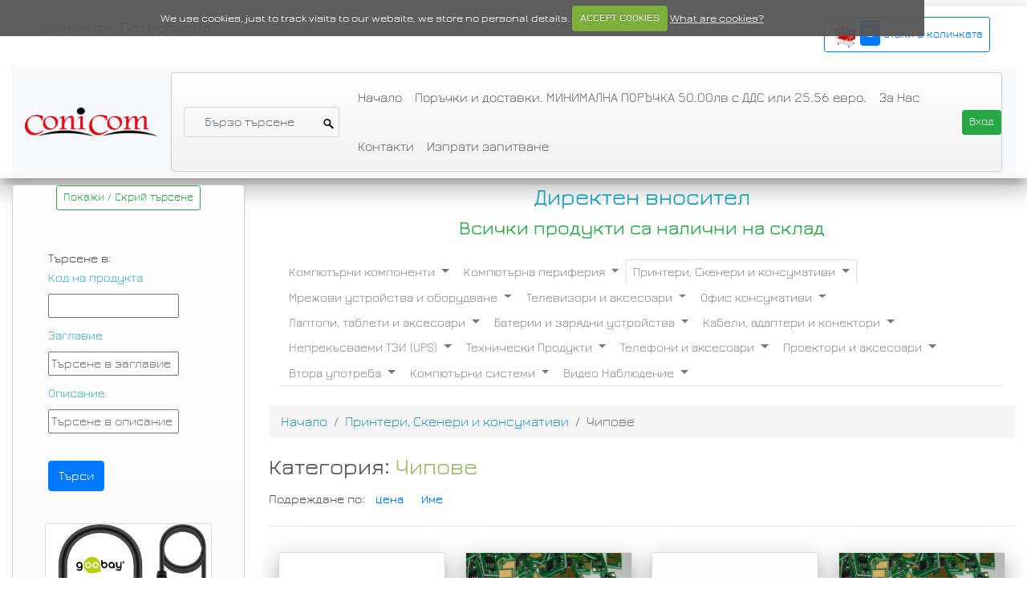

--- FILE ---
content_type: text/html; charset=UTF-8
request_url: https://coni-com.com/kategorii/printeri-skeneri-i-konsumativi--chipove
body_size: 13505
content:
<!doctype html>
<html lang="bg">
<head>
	<meta charset="utf-8">
	<title>Чипове | ConiCom</title>
	<meta name="viewport" content="width=device-width, initial-scale=1.0">
	<meta name="description" content="Чипове | ConiCom">
    <link rel="canonical" href="https://coni-com.com/kategorii/printeri-skeneri-i-konsumativi--chipove" />
	<meta name="author" content="Peter Kazakov">


	<!-- Bootstrap style -->
	<link rel="stylesheet" href="https://maxcdn.bootstrapcdn.com/bootstrap/4.0.0/css/bootstrap.min.css" integrity="sha384-Gn5384xqQ1aoWXA+058RXPxPg6fy4IWvTNh0E263XmFcJlSAwiGgFAW/dAiS6JXm" crossorigin="anonymous">


	<link media="all" type="text/css" rel="stylesheet" href="https://coni-com.com/themes/css/Jura/jura.css">
	
	
	

	<link media="all" type="text/css" rel="stylesheet" href="https://coni-com.com/themes/css/font-awesome.css">

	<link media="all" type="text/css" rel="stylesheet" href="https://coni-com.com/themes/css/cookiecuttr.css">

	<link media="all" type="text/css" rel="stylesheet" href="https://coni-com.com/fancybox/jquery.fancybox.css">

	<link media="all" type="text/css" rel="stylesheet" href="https://coni-com.com/themes/js/google-code-prettify/prettify.css">

	<link media="all" type="text/css" rel="stylesheet" href="https://coni-com.com/themes/css/base.css">

	<!-- fav and touch icons -->

	<!-- <link rel="apple-touch-icon" href="https://coni-com.com/themes/images/ico/apple-touch-icon.png"> -->
	<link rel="mask-icon" href="https://coni-com.com/apple-touch-icon.png">
	<link rel="apple-touch-icon" href="https://coni-com.com/apple-touch-icon.png">
	<link rel="apple-touch-icon-precomposed" sizes="144x144" href="https://coni-com.com/themes/images/ico/apple-touch-icon-144-precomposed.png">
	<link rel="apple-touch-icon-precomposed" sizes="114x114" href="https://coni-com.com/themes/images/ico/apple-touch-icon-114-precomposed.png">
	<link rel="apple-touch-icon-precomposed" sizes="72x72" href="https://coni-com.com/themes/images/ico/apple-touch-icon-72-precomposed.png">
	<link rel="apple-touch-icon-precomposed" href="https://coni-com.com/themes/images/ico/apple-touch-icon-57-precomposed.png">
	<link rel="icon" href="https://coni-com.com/themes/images/ico/favicon.ico">
	<link rel="shortcut icon" href="https://coni-com.com/themes/images/ico/favicon.ico">

	<style type="text/css" id="enject"></style>

	<style>
/*#frm_search label,
#frm_search button,
#frm_search select,
#frm_search textarea {
    font-size: 12px;
    font-weight: normal;
    line-height: 8px;
    /*width: 120px;
}
#frm_search input[type=text]{
    font-size: 12px;
    width: auto;
    height:21px;
    padding-top:4px;
    position: relative;
}
#frm_search select{
    width: auto;
}

/*#nav_bar.navbar .brand {
  display: block;
  float: left;
  padding: 10px 20px 10px;
  margin-left: -20px;
  font-size: 20px;
  font-weight: 200;
  color: #777777;
  text-shadow: 0 1px 0 #ffffff;
}

#nav_bar.navbar .brand:hover,
.navbar .brand:focus {
  text-decoration: none;
}

#nav_bar.navbar-text {
  margin-bottom: 0;
  line-height: 40px;
  color: #777777;
}

#nav_bar.navbar-link {
  color: #777777;
}*/

/*#nav_bar.navbar-link:hover,
#nav_bar.navbar-link:focus {
  color: #333333;
}*/


#nav_bar.navbar .nav > li > a {
  float: none;
  /*padding: 10px 15px 10px;*/
  color: #777777;
  text-decoration: none;
  text-shadow: 0 1px 0 #ffffff;
}

.form-group {
  margin-bottom: 10px;
}

.checkbox, .radio {
  margin:0px;
}

</style>

<script src="https://coni-com.com/themes/js/jquery.js"></script>
<script src="https://coni-com.com/themes/js/jquery.cookie.js"></script>
<script src="https://coni-com.com/themes/js/jquery.cookiecuttr.js"></script>
<script src="https://cdnjs.cloudflare.com/ajax/libs/popper.js/1.12.9/umd/popper.min.js" integrity="sha384-ApNbgh9B+Y1QKtv3Rn7W3mgPxhU9K/ScQsAP7hUibX39j7fakFPskvXusvfa0b4Q" crossorigin="anonymous"></script>
<script src="https://maxcdn.bootstrapcdn.com/bootstrap/4.0.0/js/bootstrap.min.js" integrity="sha384-JZR6Spejh4U02d8jOt6vLEHfe/JQGiRRSQQxSfFWpi1MquVdAyjUar5+76PVCmYl" crossorigin="anonymous"></script>

</head>


<body onunload="">
	<header id="header">
		<div class="container-fluid box-shadow--16dp">
			<div id="welcomeLine" class="navbar navbar-light bg-transparent">
				<div class="col-md-6 mt-1"><p class="lead">Здравейте, 
										<strong>Потербител</strong>
									</p>
			</div>
			<div class="col-md-6 mt-1">
				<div class="pull-right">
					
					<a href="https://coni-com.com/magazin/cart"><span class="btn btn-outline-primary btn-sm">
						<img src="https://coni-com.com/themes/images/ico-cart.png" alt="количка">

						<span class="badge badge-primary font-weight-bold p-2" style="font-size: 1rem"> 0 </span> стоки в количката </span> </a>
					</div>    
				</div>
			</div>
			<!-- Navbar ================================================== -->
			<nav class="navbar navbar-expand-md navbar-light bg-light">
				<a class="navbar-brand" href="https://coni-com.com"><img src="https://coni-com.com/themes/images/logo.png" alt="Bootsshop"></a>

				<button class="navbar-toggler" type="button" data-toggle="collapse" data-target="#mainNav" aria-controls="#mainNav" aria-expanded="false" aria-label="Toggle navigation" style="float: right">
					<span class="navbar-toggler-icon"></span>
				</button>

				<div class="collapse navbar-collapse" id="mainNav">

					<form method="GET" action="https://coni-com.com/magazin/search" accept-charset="UTF-8" class="form-inline">
					<div class="col-md-3 col-sm-6 col-12">
						<input id="srchFld" style="padding-left:25px;" class="search-query form-control" type="text" name="title" placeholder="Бързо търсене" value="">
						
					</div>
					</form>
					<ul class="navbar-nav mr-auto flex-wrap">
						<li class="nav-item">
     <a class="nav-link" href="https://coni-com.com">
      Начало
          </a>
          </li>
    <li class="nav-item">
     <a class="nav-link" href="https://coni-com.com/pora4ki-i-dostavki-minimalna-pora4ka-50.00-lv-s-dds-ili-25.56-evro">
      Поръчки и доставки. МИНИМАЛНА ПОРЪЧКА 50.00лв с ДДС или 25.56 евро.
          </a>
          </li>
    <li class="nav-item">
     <a class="nav-link" href="https://coni-com.com/за-нас">
      За Нас
          </a>
          </li>
    <li class="nav-item">
     <a class="nav-link" href="https://coni-com.com/kontakti">
      Контакти
          </a>
          </li>
    <li class="nav-item">
     <a class="nav-link" href="https://coni-com.com/contact/question">
      Изпрати запитване
          </a>
          </li>
  					</ul>
										<a href="https://coni-com.com/users/signin"><span class="nav-item btn btn-success btn-sm">Вход</span></a>
									</div>
			</nav>
		</div>
	</header>
	<!-- Header End====================================================================== -->


	<!-- NEW HEADER -->

	<!-- END HEADER -->

	<!-- USER AND ADMIN LINKS -->
	<div class="container">
		<div class="row mt-2">
					</div>
	</div>
	<!-- End====================================================================== -->

		
	<div id="mainBody">
		<div class="container-fluid box-shadow--16dp">
			<div class="row">
                <div  class="col-12 col-sm-12 col-md-3">
                <nav class="nav navbar-light navbar-toggleable-md navbar-expand-md">
                    <button class="navbar-toggler navbar-toggler-right" type="button" data-toggle="collapse" data-target="#sidebar" aria-controls="navbarSupportedContent" aria-expanded="true" aria-label="Toggle navigation">
                        <span class="navbar-toggler-icon"></span>
                    </button>
				<!-- Sidebar ================================================== -->
				<div class="navbar-collapse collapse flex-column mt-md-0 mt-2 pt-md-0 pt-4" id="sidebar">

					<span id="toggle_form" class="btn btn-outline-success btn-sm">Покажи / Скрий търсене</span>
					<br><br>

					  <div id="side_search" style="display: block;">
    <strong>Търсене в: </strong><br>
    <form method="GET" action="https://coni-com.com/kategorii/printeri-skeneri-i-konsumativi--chipove" accept-charset="UTF-8" id="frm_search" class="" style="width: 200px">
        <div class="form-group">
            <label for="id" class="control-label  text-info">Код на продукта</label>
            <div class="controls">
                <input placeholder="" name="id" type="text" id="id">
            </div>
        </div>  
      <div class="form-group">
        <label for="title" class="control-label  text-info">Заглавие</label>
        <div class="controls">
        <input placeholder="Търсене в заглавие" name="title" type="text" id="title">
        </div>
      </div>
      <div class="form-group">
        <label for="description" class="control-label  text-info">Описание</label>
        <div class="controls">
          <input placeholder="Търсене в описание" name="description" type="text" id="description">
        </div>
      </div>
    

      
                
        <br>
        <input class="btn btn-primary btn-xs" id="btn_side_search" type="submit" value="Търси">
    </form>

</div>

					
					<br>
					<div class="d-none d-md-block">
                                                                                  <div class="card mx-auto my-3" style="width: 13rem; background: #fafafa;">
    <a href="https://coni-com.com/produkti/hdmi-to-vga-adapter-nickel-goobay-68793-black_3061.html"><img src="https://coni-com.com/product_images/hdmi-to-vga-adapter-nickel-goobay-68793-black_3061-1.jpg" class="img-fluid" style="max-height: 100%; height: auto;" alt="HDMI to VGA Адаптер nickel GOOBAY 68793, black"></a>
    <div class="card-body">
        <h4 class="card-title text-info">HDMI to VGA Адаптер nickel GOOBAY 68793, black</h4>
        <p class="card-title text-muted">
            HDMI™ male (type A) to VGA female (15-pin)

Техниче...
        </p>
        <form method="POST" action="https://coni-com.com/magazin/addtocart" accept-charset="UTF-8" id="frm_3061" class="to_cart"><input name="_token" type="hidden" value="o3oVJNohSFleJmerEyZzzy7YyItCfKNasREMSjWI">
        <input name="quantity" type="hidden" value="1">
        <input name="product_id" type="hidden" value="3061">
          <p>
          
                              <a class="btn btn-primary" href="https://coni-com.com/produkti/hdmi-to-vga-adapter-nickel-goobay-68793-black_3061.html">5.62 €
          </a>
          
          </p>
        </form>
    </div>
  </div>
                                                          <div class="card mx-auto my-3" style="width: 13rem; background: #fafafa;">
    <a href="https://coni-com.com/produkti/displayport-v1-4-switch-2-in-1-dvuposochen-delock_6093.html"><img src="https://coni-com.com/product_images/displayport-v1-4-switch-2-in-1-dvuposochen-delock_6093-1.jpg" class="img-fluid" style="max-height: 100%; height: auto;" alt="DisplayPort v1.4 switch 2 In/1 Двупосочен Delock"></a>
    <div class="card-body">
        <h4 class="card-title text-info">DisplayPort v1.4 switch 2 In/1 Двупосочен Delock</h4>
        <p class="card-title text-muted">
            DisplayPort v1.4 switch 2 In/1 Двупосочен Delock

S...
        </p>
        <form method="POST" action="https://coni-com.com/magazin/addtocart" accept-charset="UTF-8" id="frm_6093" class="to_cart"><input name="_token" type="hidden" value="o3oVJNohSFleJmerEyZzzy7YyItCfKNasREMSjWI">
        <input name="quantity" type="hidden" value="1">
        <input name="product_id" type="hidden" value="6093">
          <p>
          
                              <a class="btn btn-primary" href="https://coni-com.com/produkti/displayport-v1-4-switch-2-in-1-dvuposochen-delock_6093.html">25.50 €
          </a>
          
          </p>
        </form>
    </div>
  </div>
                                                    					</div>




                    <!-- PAZARUVAJ.COM CODE - PLEASE DO NOT MODIFY THE LINES BELOW -->
                    <div style="background: transparent; text-align: center; padding: 0; margin: 0 auto; width: 150px">
                    <a title="Pazaruvaj.com" href="https://www.pazaruvaj.com/" style="display: block;border:0; padding:0;margin:0"><img style="padding: 0; margin:0; border:0" alt="Pazaruvaj.com" src="https://static.pazaruvaj.com/bg/logo-120.png"/></a>
                    <a title="Pazaruvaj - Надежден помощник за покупки" style="line-height:16px;font-size: 11px; font-family: Arial, Verdana; color: #000" href="https://www.pazaruvaj.com/">Pazaruvaj - Надежден помощник за покупки</a>
                    </div>
                    <!-- PAZARUVAJ.COM CODE END -->


				</div>
                </nav>
                </div>
				<!-- Sidebar end=============================================== -->
				<div class="col-md-9">

					
                    <div>
                        <p class="text-info text-center h3">Директен вносител</p>
                        <p class="text-success text-center h4">Всички продукти са налични на склад</p>
                    </div>


					
					
<nav id="nav_bar" class="navbar navbar-light my-3">
    <ul class="nav nav-tabs">
        <li class="nav-item dropdown">
     <a class="nav-link dropdown-toggle" data-toggle="dropdown" href="https://coni-com.com/kategorii/kompiutarni-komponenti">
      Компютърни компоненти
       <b class="caret"></b>     </a>
              <div class="dropdown-menu">
        
                  <a class="dropdown-item" href="https://coni-com.com/kategorii/kompiutarni-komponenti--monitori">Монитори</a>
                            <a class="dropdown-item" href="https://coni-com.com/kategorii/kompiutarni-komponenti--protsesori">Процесори</a>
                            <a class="dropdown-item" href="https://coni-com.com/kategorii/kompiutarni-komponenti--danni-platki">Дънни платки</a>
                            <a class="dropdown-item" href="https://coni-com.com/kategorii/kompiutarni-komponenti--operativna-pamet">Оперативна памет</a>
                            <a class="dropdown-item" href="https://coni-com.com/kategorii/kompiutarni-komponenti--video-karti">Видео карти</a>
                            <a class="dropdown-item" href="https://coni-com.com/kategorii/kompiutarni-komponenti--tvardi-diskove-3-5">Твърди дискове 3.5</a>
                            <a class="dropdown-item" href="https://coni-com.com/kategorii/kompiutarni-komponenti--zahranvashti-blokove-psu">Захранващи блокове (PSU)</a>
                            <a class="dropdown-item" href="https://coni-com.com/kategorii/kompiutarni-komponenti--kompiutarni-kutii">Компютърни кутии</a>
                            <a class="dropdown-item" href="https://coni-com.com/kategorii/kompiutarni-komponenti--optichni-ustroystva">Оптични устройства</a>
                            <a class="dropdown-item" href="https://coni-com.com/kategorii/kompiutarni-komponenti--vhodno-izhodni-kontroleri-i-o">Входно-изходни контролери (I/O)</a>
                            <a class="dropdown-item" href="https://coni-com.com/kategorii/kompiutarni-komponenti--ohladiteli-za-protsesori-i-video-karti">Охладители за процесори и видео карти</a>
                            <a class="dropdown-item" href="https://coni-com.com/kategorii/kompiutarni-komponenti--zvukovi-platki">Звукови платки</a>
                            <a class="dropdown-item" href="https://coni-com.com/kategorii/kompiutarni-komponenti--chekmedjeta-kutii-montajni-elementi-hdd-fdd">Чекмеджета, кутии, монтажни елементи HDD/FDD</a>
                            <a class="dropdown-item" href="https://coni-com.com/kategorii/kompiutarni-komponenti--ventilatori">Вентилатори</a>
                            <a class="dropdown-item" href="https://coni-com.com/kategorii/kompiutarni-komponenti--vanshni-tvardi-diskove">Външни твърди дискове</a>
                            <a class="dropdown-item" href="https://coni-com.com/kategorii/kompiutarni-komponenti--vanshni-optichni-i-flopi-diskovi-ustroystva">Външни оптични и флопи-дискови устройства</a>
                            <a class="dropdown-item" href="https://coni-com.com/kategorii/kompiutarni-komponenti--tvardi-diskove-2-5">Твърди дискове 2.5</a>
                            <a class="dropdown-item" href="https://coni-com.com/kategorii/kompiutarni-komponenti--termokontaktni-pasti-termo-padove-lepenki">Термоконтактни пасти / Термо-падове / Лепенки</a>
                            <a class="dropdown-item" href="https://coni-com.com/kategorii/kompiutarni-komponenti--flopi-diskovi-ustroystva">Флопи-дискови устройства</a>
                            <a class="dropdown-item" href="https://coni-com.com/kategorii/kompiutarni-komponenti--tvardi-diskove-1-8">Твърди дискове 1.8</a>
                            <a class="dropdown-item" href="https://coni-com.com/kategorii/kompiutarni-komponenti--preden-panel">Преден панел</a>
                            <a class="dropdown-item" href="https://coni-com.com/kategorii/kompiutarni-komponenti--solid-state-drive-ssd-2-5">Solid State Drive (SSD 2.5”)</a>
                            <a class="dropdown-item" href="https://coni-com.com/kategorii/kompiutarni-komponenti--solid-state-drive-ssd-m-2">Solid State Drive (SSD M.2)</a>
                        </div> 
      </li>

  <li class="nav-item dropdown">
     <a class="nav-link dropdown-toggle" data-toggle="dropdown" href="https://coni-com.com/kategorii/kompiutarna-periferia">
      Компютърна периферия
       <b class="caret"></b>     </a>
              <div class="dropdown-menu">
        
                  <a class="dropdown-item" href="https://coni-com.com/kategorii/kompiutarna-periferia--usb-pameti">USB памети</a>
                            <a class="dropdown-item" href="https://coni-com.com/kategorii/kompiutarna-periferia--usb-habove">USB хъбове</a>
                            <a class="dropdown-item" href="https://coni-com.com/kategorii/kompiutarna-periferia--tonkoloni">Тонколони</a>
                            <a class="dropdown-item" href="https://coni-com.com/kategorii/kompiutarna-periferia--klaviaturi">Клавиатури</a>
                            <a class="dropdown-item" href="https://coni-com.com/kategorii/kompiutarna-periferia--mishki">Мишки</a>
                            <a class="dropdown-item" href="https://coni-com.com/kategorii/kompiutarna-periferia--chettsi-za-karti">Четци за карти</a>
                            <a class="dropdown-item" href="https://coni-com.com/kategorii/kompiutarna-periferia--podlojki-za-mishki-mouse-pad">Подложки за мишки (Mouse Pad)</a>
                            <a class="dropdown-item" href="https://coni-com.com/kategorii/kompiutarna-periferia--mikrofoni">Микрофони</a>
                            <a class="dropdown-item" href="https://coni-com.com/kategorii/kompiutarna-periferia--slushalki">Слушалки</a>
                            <a class="dropdown-item" href="https://coni-com.com/kategorii/kompiutarna-periferia--tv-tuneri">TV тунери</a>
                            <a class="dropdown-item" href="https://coni-com.com/kategorii/kompiutarna-periferia--karti-pamet">Карти памет</a>
                            <a class="dropdown-item" href="https://coni-com.com/kategorii/kompiutarna-periferia--geympadove-i-volani">Геймпадове и Волани</a>
                            <a class="dropdown-item" href="https://coni-com.com/kategorii/kompiutarna-periferia--vhodno-izhodni-kontroleri-usb">Входно-изходни контролери (USB)</a>
                            <a class="dropdown-item" href="https://coni-com.com/kategorii/kompiutarna-periferia--kvm-prevkliuchvatel">KVM Превключвател</a>
                            <a class="dropdown-item" href="https://coni-com.com/kategorii/kompiutarna-periferia--web-kameri">Web Камери</a>
                            <a class="dropdown-item" href="https://coni-com.com/kategorii/kompiutarna-periferia--aksesoari">Аксесоари</a>
                        </div> 
      </li>

  <li class="nav-item dropdown">
     <a class="active nav-link dropdown-toggle" data-toggle="dropdown" href="https://coni-com.com/kategorii/printeri-skeneri-i-konsumativi">
      Принтери, Скенери и консумативи
       <b class="caret"></b>     </a>
              <div class="dropdown-menu">
        
                  <a class="dropdown-item" href="https://coni-com.com/kategorii/printeri-skeneri-i-konsumativi--lazerni-printeri-i-multifunktsionalni-ustroystva">Лазерни принтери и мултифункционални устройства</a>
                            <a class="dropdown-item" href="https://coni-com.com/kategorii/printeri-skeneri-i-konsumativi--mastilenostruyni-i-multifunktsionalni-ustroystva">Мастиленоструйни и мултифункционални устройства</a>
                            <a class="dropdown-item" href="https://coni-com.com/kategorii/printeri-skeneri-i-konsumativi--skeneri">Скенери</a>
                            <a class="dropdown-item" href="https://coni-com.com/kategorii/printeri-skeneri-i-konsumativi--konsumativi-za-mastillenostruen-pechat">Консумативи за мастилленоструен печат</a>
                            <a class="dropdown-item" href="https://coni-com.com/kategorii/printeri-skeneri-i-konsumativi--rezervni-chasti-za-printeri">Резервни части за принтери</a>
                            <a class="dropdown-item" href="https://coni-com.com/kategorii/printeri-skeneri-i-konsumativi--konsumativi-za-etiketni-printeri">Консумативи за етикетни принтери</a>
                            <a class="dropdown-item" href="https://coni-com.com/kategorii/printeri-skeneri-i-konsumativi--etiketni-printeri">Етикетни принтери</a>
                            <a class="dropdown-item" href="https://coni-com.com/kategorii/printeri-skeneri-i-konsumativi--barabaneni-moduli">Барабанени модули</a>
                            <a class="dropdown-item" href="https://coni-com.com/kategorii/printeri-skeneri-i-konsumativi--toner-butilki">Тонер бутилки</a>
                            <a class="active dropdown-item" href="https://coni-com.com/kategorii/printeri-skeneri-i-konsumativi--chipove">Чипове</a>
                            <a class="dropdown-item" href="https://coni-com.com/kategorii/printeri-skeneri-i-konsumativi--kaseti-za-matrichni-printeri">Касети за матрични принтери</a>
                            <a class="dropdown-item" href="https://coni-com.com/kategorii/printeri-skeneri-i-konsumativi--matrichni-printeri">Матрични Принтери</a>
                            <a class="dropdown-item" href="https://coni-com.com/kategorii/printeri-skeneri-i-konsumativi--toner-kaseti-za-monohromni-lazerni-printeri">Тонер Касети за Монохромни Лазерни Принтери</a>
                            <a class="dropdown-item" href="https://coni-com.com/kategorii/printeri-skeneri-i-konsumativi--toner-kaseti-za-tsvetni-lazerni-printeri">Тонер Касети за Цветни Лазерни Принтери</a>
                            <a class="dropdown-item" href="https://coni-com.com/kategorii/printeri-skeneri-i-konsumativi--konsumativi-za-printeri-za-karti">Консумативи за принтери за карти</a>
                            <a class="dropdown-item" href="https://coni-com.com/kategorii/printeri-skeneri-i-konsumativi--mastilenostruyni-printeri">Мастиленоструйни принтери</a>
                            <a class="dropdown-item" href="https://coni-com.com/kategorii/printeri-skeneri-i-konsumativi--kutia-za-otpadachen-toner">Кутия за отпадъчен тонер</a>
                            <a class="dropdown-item" href="https://coni-com.com/kategorii/printeri-skeneri-i-konsumativi--rezervni-chasti-za-printeri-fuser-roller">Резервни части за принтери: FUSER ROLLER</a>
                            <a class="dropdown-item" href="https://coni-com.com/kategorii/printeri-skeneri-i-konsumativi--rezervni-chasti-za-printeri-drums">Резервни части за принтери: DRUMS</a>
                        </div> 
      </li>

  <li class="nav-item dropdown">
     <a class="nav-link dropdown-toggle" data-toggle="dropdown" href="https://coni-com.com/kategorii/mrejovi-ustroystva-i-oborudvane">
      Мрежови устройства и оборудване
       <b class="caret"></b>     </a>
              <div class="dropdown-menu">
        
                  <a class="dropdown-item" href="https://coni-com.com/kategorii/mrejovi-ustroystva-i-oborudvane--mrejovi-karti">Мрежови карти</a>
                            <a class="dropdown-item" href="https://coni-com.com/kategorii/mrejovi-ustroystva-i-oborudvane--suichove">Суичове</a>
                            <a class="dropdown-item" href="https://coni-com.com/kategorii/mrejovi-ustroystva-i-oborudvane--ruteri">Рутери</a>
                            <a class="dropdown-item" href="https://coni-com.com/kategorii/mrejovi-ustroystva-i-oborudvane--bezjichni-adapteri">Безжични адаптери</a>
                            <a class="dropdown-item" href="https://coni-com.com/kategorii/mrejovi-ustroystva-i-oborudvane--mrejovi-kabeli-patch-cord">Мрежови кабели (Patch cord)</a>
                            <a class="dropdown-item" href="https://coni-com.com/kategorii/mrejovi-ustroystva-i-oborudvane--mrejovi-diskove-nas">Мрежови Дискове (NAS)</a>
                            <a class="dropdown-item" href="https://coni-com.com/kategorii/mrejovi-ustroystva-i-oborudvane--saediniteli-rj">Съединители RJ</a>
                            <a class="dropdown-item" href="https://coni-com.com/kategorii/mrejovi-ustroystva-i-oborudvane--anteni">Антени</a>
                            <a class="dropdown-item" href="https://coni-com.com/kategorii/mrejovi-ustroystva-i-oborudvane--harduerni-zashtitni-steni">Хардуерни защитни стени</a>
                            <a class="dropdown-item" href="https://coni-com.com/kategorii/mrejovi-ustroystva-i-oborudvane--mrejovo-oborudvane">Мрежово оборудване</a>
                            <a class="dropdown-item" href="https://coni-com.com/kategorii/mrejovi-ustroystva-i-oborudvane--mrejovi-instalatsionni-kabeli">Мрежови инсталационни кабели</a>
                            <a class="dropdown-item" href="https://coni-com.com/kategorii/mrejovi-ustroystva-i-oborudvane--komunikatsionni-shkafove-i-aksesoari">Комуникационни шкафове и аксесоари</a>
                            <a class="dropdown-item" href="https://coni-com.com/kategorii/mrejovi-ustroystva-i-oborudvane--mrejov-storidj-nas">Мрежов сторидж (NAS)</a>
                        </div> 
      </li>

  <li class="nav-item dropdown">
     <a class="nav-link dropdown-toggle" data-toggle="dropdown" href="https://coni-com.com/kategorii/televizori-i-aksesoari">
      Телевизори и аксесоари
       <b class="caret"></b>     </a>
              <div class="dropdown-menu">
        
                  <a class="dropdown-item" href="https://coni-com.com/kategorii/televizori-i-aksesoari--televizori-i-publichni-displei">Телевизори и публични дисплеи</a>
                            <a class="dropdown-item" href="https://coni-com.com/kategorii/televizori-i-aksesoari--stoyki-za-tv-lcd">Стойки за TV/LCD</a>
                            <a class="dropdown-item" href="https://coni-com.com/kategorii/televizori-i-aksesoari--dvb-t-dekoderi">DVB-T Декодери</a>
                            <a class="dropdown-item" href="https://coni-com.com/kategorii/televizori-i-aksesoari--dvb-t-anteni">DVB-T Антени</a>
                            <a class="dropdown-item" href="https://coni-com.com/kategorii/televizori-i-aksesoari--multimediyni-pleari">Мултимедийни плеъри</a>
                        </div> 
      </li>

  <li class="nav-item dropdown">
     <a class="nav-link dropdown-toggle" data-toggle="dropdown" href="https://coni-com.com/kategorii/ofis-konsumativi">
      Офис консумативи
       <b class="caret"></b>     </a>
              <div class="dropdown-menu">
        
                  <a class="dropdown-item" href="https://coni-com.com/kategorii/ofis-konsumativi--shrederi-mashini-za-unishtojavane-na-dokumenti">Шредери (Машини за унищожаване на документи)</a>
                            <a class="dropdown-item" href="https://coni-com.com/kategorii/ofis-konsumativi--laminatori-i-aksesoari">Ламинатори и аксесоари</a>
                            <a class="dropdown-item" href="https://coni-com.com/kategorii/ofis-konsumativi--pochistvashti-materiali">Почистващи материали</a>
                            <a class="dropdown-item" href="https://coni-com.com/kategorii/ofis-konsumativi--nositeli-cd-dvd-blu-ray-i-aksesoari">Носители (CD/DVD/Blu-Ray) и аксесоари</a>
                            <a class="dropdown-item" href="https://coni-com.com/kategorii/ofis-konsumativi--hartia">Хартия</a>
                            <a class="dropdown-item" href="https://coni-com.com/kategorii/ofis-konsumativi--postavka-za-listi">Поставка за листи</a>
                            <a class="dropdown-item" href="https://coni-com.com/kategorii/ofis-konsumativi--fotohartia">Фотохартия</a>
                            <a class="dropdown-item" href="https://coni-com.com/kategorii/ofis-konsumativi--kasovi-rolki">Касови ролки</a>
                            <a class="dropdown-item" href="https://coni-com.com/kategorii/ofis-konsumativi--strech-folio">Стреч фолио</a>
                            <a class="dropdown-item" href="https://coni-com.com/kategorii/ofis-konsumativi--djobove-papki">Джобове папки</a>
                            <a class="dropdown-item" href="https://coni-com.com/kategorii/ofis-konsumativi--lepiashti-lenti-lentorezachki">Лепящи ленти Ленторезачки</a>
                            <a class="dropdown-item" href="https://coni-com.com/kategorii/ofis-konsumativi--poshtenski-plikove">Пощенски пликове</a>
                            <a class="dropdown-item" href="https://coni-com.com/kategorii/ofis-konsumativi--telbodi-telcheta-antitelbodi-perforatori">Телбоди, Телчета, Антителбоди, Перфоратори</a>
                            <a class="dropdown-item" href="https://coni-com.com/kategorii/ofis-konsumativi--korigirashti-sredstva">Коригиращи средства</a>
                            <a class="dropdown-item" href="https://coni-com.com/kategorii/ofis-konsumativi--tetradki-belejnitsi-azbuchnitsi">Тетрадки, Бележници, Азбучници</a>
                            <a class="dropdown-item" href="https://coni-com.com/kategorii/ofis-konsumativi--himikalki">Химикалки</a>
                            <a class="dropdown-item" href="https://coni-com.com/kategorii/ofis-konsumativi--lepila">Лепила.</a>
                            <a class="dropdown-item" href="https://coni-com.com/kategorii/ofis-konsumativi--palniteli">Пълнители</a>
                            <a class="dropdown-item" href="https://coni-com.com/kategorii/ofis-konsumativi--markeri">Маркери</a>
                            <a class="dropdown-item" href="https://coni-com.com/kategorii/ofis-konsumativi--kalkulatori">Калкулатори</a>
                            <a class="dropdown-item" href="https://coni-com.com/kategorii/ofis-konsumativi--kashoni-ambalajna-hartia">Кашони, Амбалажна хартия</a>
                            <a class="dropdown-item" href="https://coni-com.com/kategorii/ofis-konsumativi--podvarzvashti-mashini">Подвързващи машини</a>
                            <a class="dropdown-item" href="https://coni-com.com/kategorii/ofis-konsumativi--obkov">Обков</a>
                        </div> 
      </li>

  <li class="nav-item dropdown">
     <a class="nav-link dropdown-toggle" data-toggle="dropdown" href="https://coni-com.com/kategorii/laptopi-tableti-i-aksesoari">
      Лаптопи, таблети и аксесоари
       <b class="caret"></b>     </a>
              <div class="dropdown-menu">
        
                  <a class="dropdown-item" href="https://coni-com.com/kategorii/laptopi-tableti-i-aksesoari--laptopi-novi">Лаптопи Нови</a>
                            <a class="dropdown-item" href="https://coni-com.com/kategorii/laptopi-tableti-i-aksesoari--chanti-kalafi-laptopi-tableti">Чанти калъфи Лаптопи, таблети</a>
                            <a class="dropdown-item" href="https://coni-com.com/kategorii/laptopi-tableti-i-aksesoari--tableti-i-aksesoari">Таблети и аксесоари</a>
                            <a class="dropdown-item" href="https://coni-com.com/kategorii/laptopi-tableti-i-aksesoari--zahranvania-za-prenosimi-kompiutri-tableti">Захранвания за преносими компютри таблети</a>
                            <a class="dropdown-item" href="https://coni-com.com/kategorii/laptopi-tableti-i-aksesoari--ohlajdania-za-prenosimi-kompiutri">Охлаждания за преносими компютри</a>
                            <a class="dropdown-item" href="https://coni-com.com/kategorii/laptopi-tableti-i-aksesoari--aksesoari-za-prenosimi-kompiutri">Аксесоари за преносими компютри</a>
                            <a class="dropdown-item" href="https://coni-com.com/kategorii/laptopi-tableti-i-aksesoari--rezervni-chasti-za-laptopi">Резервни части за лаптопи</a>
                            <a class="dropdown-item" href="https://coni-com.com/kategorii/laptopi-tableti-i-aksesoari--optichni-ustroystva-za-laptopi">Оптични устройства за лаптопи</a>
                            <a class="dropdown-item" href="https://coni-com.com/kategorii/laptopi-tableti-i-aksesoari--tvardi-diskove">Твърди дискове</a>
                            <a class="dropdown-item" href="https://coni-com.com/kategorii/laptopi-tableti-i-aksesoari--laptopi-renovirani">Лаптопи Реновирани</a>
                            <a class="dropdown-item" href="https://coni-com.com/kategorii/laptopi-tableti-i-aksesoari--zahranvashti-adaptori">Захранващи адаптори</a>
                        </div> 
      </li>

  <li class="nav-item dropdown">
     <a class="nav-link dropdown-toggle" data-toggle="dropdown" href="https://coni-com.com/kategorii/baterii-i-zariadni-ustroystva">
      Батерии и зарядни устройства
       <b class="caret"></b>     </a>
              <div class="dropdown-menu">
        
                  <a class="dropdown-item" href="https://coni-com.com/kategorii/baterii-i-zariadni-ustroystva--baterii">Батерии</a>
                            <a class="dropdown-item" href="https://coni-com.com/kategorii/baterii-i-zariadni-ustroystva--baterii-za-prenosimi-kompiutri">Батерии за преносими компютри</a>
                            <a class="dropdown-item" href="https://coni-com.com/kategorii/baterii-i-zariadni-ustroystva--olovni-akumulatori">Оловни акумулатори</a>
                            <a class="dropdown-item" href="https://coni-com.com/kategorii/baterii-i-zariadni-ustroystva--zariadni-ustroystva-i-adapteri">Зарядни устройства и адаптери</a>
                        </div> 
      </li>

  <li class="nav-item dropdown">
     <a class="nav-link dropdown-toggle" data-toggle="dropdown" href="https://coni-com.com/kategorii/kabeli-adapteri-i-konektori">
      Кабели, адаптери и конектори
       <b class="caret"></b>     </a>
              <div class="dropdown-menu">
        
                  <a class="dropdown-item" href="https://coni-com.com/kategorii/kabeli-adapteri-i-konektori--zahranvashti-kabeli">Захранващи кабели</a>
                            <a class="dropdown-item" href="https://coni-com.com/kategorii/kabeli-adapteri-i-konektori--video-kabeli">Видео кабели</a>
                            <a class="dropdown-item" href="https://coni-com.com/kategorii/kabeli-adapteri-i-konektori--usb-2-0-kabeli">USB 2.0 Кабели</a>
                            <a class="dropdown-item" href="https://coni-com.com/kategorii/kabeli-adapteri-i-konektori--video-adapteri">Видео адаптери</a>
                            <a class="dropdown-item" href="https://coni-com.com/kategorii/kabeli-adapteri-i-konektori--data-power-cables-adapters">Data & Power Cables/Adapters</a>
                            <a class="dropdown-item" href="https://coni-com.com/kategorii/kabeli-adapteri-i-konektori--usb-adapters">USB Adapters</a>
                            <a class="dropdown-item" href="https://coni-com.com/kategorii/kabeli-adapteri-i-konektori--hdd-adapteri">HDD адаптери</a>
                            <a class="dropdown-item" href="https://coni-com.com/kategorii/kabeli-adapteri-i-konektori--klaviaturni-adapteri">Клавиатурни адаптери</a>
                            <a class="dropdown-item" href="https://coni-com.com/kategorii/kabeli-adapteri-i-konektori--scsi-adapteri">SCSI адаптери</a>
                            <a class="dropdown-item" href="https://coni-com.com/kategorii/kabeli-adapteri-i-konektori--klaviaturni-kabeli">Клавиатурни кабели</a>
                            <a class="dropdown-item" href="https://coni-com.com/kategorii/kabeli-adapteri-i-konektori--scsi-kabeli">SCSI кабели</a>
                            <a class="dropdown-item" href="https://coni-com.com/kategorii/kabeli-adapteri-i-konektori--ide-sata-cables-adapters">IDE/SATA Cables & Adapters</a>
                            <a class="dropdown-item" href="https://coni-com.com/kategorii/kabeli-adapteri-i-konektori--telefonni-kabeli-i-konektori">Телефонни кабели и конектори</a>
                            <a class="dropdown-item" href="https://coni-com.com/kategorii/kabeli-adapteri-i-konektori--rs-232-connectors-adapters">RS-232 Connectors & Adapters</a>
                            <a class="dropdown-item" href="https://coni-com.com/kategorii/kabeli-adapteri-i-konektori--db25-cables-adapters">DB25 Cables/Adapters</a>
                            <a class="dropdown-item" href="https://coni-com.com/kategorii/kabeli-adapteri-i-konektori--vga-cables">VGA Cables</a>
                            <a class="dropdown-item" href="https://coni-com.com/kategorii/kabeli-adapteri-i-konektori--hdmi-cables">HDMI Cables</a>
                            <a class="dropdown-item" href="https://coni-com.com/kategorii/kabeli-adapteri-i-konektori--dvi-cables">DVI Cables</a>
                            <a class="dropdown-item" href="https://coni-com.com/kategorii/kabeli-adapteri-i-konektori--displayport-dp-cables">DisplayPort (DP) Cables</a>
                            <a class="dropdown-item" href="https://coni-com.com/kategorii/kabeli-adapteri-i-konektori--hdmi-adapters">HDMI Adapters</a>
                            <a class="dropdown-item" href="https://coni-com.com/kategorii/kabeli-adapteri-i-konektori--audio-kabeli">Аудио кабели</a>
                            <a class="dropdown-item" href="https://coni-com.com/kategorii/kabeli-adapteri-i-konektori--audio-adapteri">Аудио Адаптери</a>
                            <a class="dropdown-item" href="https://coni-com.com/kategorii/kabeli-adapteri-i-konektori--dvi-adapters">DVI Adapters</a>
                            <a class="dropdown-item" href="https://coni-com.com/kategorii/kabeli-adapteri-i-konektori--displayport-dp-adapters">DisplayPort (DP) Adapters</a>
                            <a class="dropdown-item" href="https://coni-com.com/kategorii/kabeli-adapteri-i-konektori--zahranvashti-konektori-i-adapteri">Захранващи Конектори и Адаптери</a>
                            <a class="dropdown-item" href="https://coni-com.com/kategorii/kabeli-adapteri-i-konektori--mhl-adapteri">MHL Адаптери</a>
                            <a class="dropdown-item" href="https://coni-com.com/kategorii/kabeli-adapteri-i-konektori--audio-video-adapteri">Аудио Видео адаптери</a>
                            <a class="dropdown-item" href="https://coni-com.com/kategorii/kabeli-adapteri-i-konektori--rs-232-serial-parallel-cable">RS-232 Serial § Parallel cable</a>
                            <a class="dropdown-item" href="https://coni-com.com/kategorii/kabeli-adapteri-i-konektori--firewire-ieee1394-kabeli">FireWire/IEEE1394 Кабели</a>
                            <a class="dropdown-item" href="https://coni-com.com/kategorii/kabeli-adapteri-i-konektori--scart-kabeli">SCART кабели</a>
                            <a class="dropdown-item" href="https://coni-com.com/kategorii/kabeli-adapteri-i-konektori--scart-adapteri">SCART Адаптери</a>
                            <a class="dropdown-item" href="https://coni-com.com/kategorii/kabeli-adapteri-i-konektori--vga-adapters">VGA Adapters</a>
                            <a class="dropdown-item" href="https://coni-com.com/kategorii/kabeli-adapteri-i-konektori--s-vhs-kabeli">S-VHS Кабели</a>
                            <a class="dropdown-item" href="https://coni-com.com/kategorii/kabeli-adapteri-i-konektori--kompozitni-audio-video-kabeli">Композитни аудио/видео кабели</a>
                            <a class="dropdown-item" href="https://coni-com.com/kategorii/kabeli-adapteri-i-konektori--bnc-connectors-adapters">BNC Connectors & Adapters</a>
                            <a class="dropdown-item" href="https://coni-com.com/kategorii/kabeli-adapteri-i-konektori--rca-kompozitni-audio-video-kabeli">RCA Композитни аудио/видео кабели</a>
                            <a class="dropdown-item" href="https://coni-com.com/kategorii/kabeli-adapteri-i-konektori--instalatsionni-makara-kabeli">Инсталационни / макара кабели</a>
                            <a class="dropdown-item" href="https://coni-com.com/kategorii/kabeli-adapteri-i-konektori--toslink-cable-optical">Toslink Cable (Optical)</a>
                            <a class="dropdown-item" href="https://coni-com.com/kategorii/kabeli-adapteri-i-konektori--toslink-adapters">Toslink Adapters</a>
                            <a class="dropdown-item" href="https://coni-com.com/kategorii/kabeli-adapteri-i-konektori--f-connectors-adapters">F-Connectors & Adapters</a>
                            <a class="dropdown-item" href="https://coni-com.com/kategorii/kabeli-adapteri-i-konektori--coaxial-connectors-adapters">Coaxial Connectors & Adapters</a>
                            <a class="dropdown-item" href="https://coni-com.com/kategorii/kabeli-adapteri-i-konektori--hdmi-installation-accessories">HDMI Installation & Accessories</a>
                            <a class="dropdown-item" href="https://coni-com.com/kategorii/kabeli-adapteri-i-konektori--lightning-adapteri">Lightning адаптери</a>
                            <a class="dropdown-item" href="https://coni-com.com/kategorii/kabeli-adapteri-i-konektori--usb-type-c-adapteri">USB Type-C Aдаптери</a>
                            <a class="dropdown-item" href="https://coni-com.com/kategorii/kabeli-adapteri-i-konektori--usb-micro-kabeli">USB Micro Кабели</a>
                            <a class="dropdown-item" href="https://coni-com.com/kategorii/kabeli-adapteri-i-konektori--usb-type-c-kabeli">USB Type-C Кабели</a>
                            <a class="dropdown-item" href="https://coni-com.com/kategorii/kabeli-adapteri-i-konektori--usb-lightning-kabeli">USB Lightning Кабели</a>
                            <a class="dropdown-item" href="https://coni-com.com/kategorii/kabeli-adapteri-i-konektori--usb-3-0-kabeli">USB 3.0 Кабели</a>
                            <a class="dropdown-item" href="https://coni-com.com/kategorii/kabeli-adapteri-i-konektori--usb-3-1">USB 3.1</a>
                            <a class="dropdown-item" href="https://coni-com.com/kategorii/kabeli-adapteri-i-konektori--dms-59-cables">DMS-59 Cables</a>
                            <a class="dropdown-item" href="https://coni-com.com/kategorii/kabeli-adapteri-i-konektori--terminal-adapter">Terminal adapter</a>
                            <a class="dropdown-item" href="https://coni-com.com/kategorii/kabeli-adapteri-i-konektori--dms-59-adapters">DMS-59 Adapters</a>
                        </div> 
      </li>

  <li class="nav-item dropdown">
     <a class="nav-link dropdown-toggle" data-toggle="dropdown" href="https://coni-com.com/kategorii/neprekasvaemi-tzi-ups">
      Непрекъсваеми ТЗИ (UPS)
       <b class="caret"></b>     </a>
              <div class="dropdown-menu">
        
                  <a class="dropdown-item" href="https://coni-com.com/kategorii/neprekasvaemi-tzi-ups--invertori">Инвертори</a>
                        </div> 
      </li>

  <li class="nav-item dropdown">
     <a class="nav-link dropdown-toggle" data-toggle="dropdown" href="https://coni-com.com/kategorii/tehnicheski-produkti">
      Технически Продукти
       <b class="caret"></b>     </a>
              <div class="dropdown-menu">
        
                  <a class="dropdown-item" href="https://coni-com.com/kategorii/tehnicheski-produkti--razkloniteli">Разклонители</a>
                            <a class="dropdown-item" href="https://coni-com.com/kategorii/tehnicheski-produkti--meteo-stantsii-i-termometri">Метео станции и термометри</a>
                            <a class="dropdown-item" href="https://coni-com.com/kategorii/tehnicheski-produkti--osvetlenie">Осветление</a>
                            <a class="dropdown-item" href="https://coni-com.com/kategorii/tehnicheski-produkti--otverki">Отверки</a>
                            <a class="dropdown-item" href="https://coni-com.com/kategorii/tehnicheski-produkti--kontakti-sas-zashita">Контакти със зашита</a>
                            <a class="dropdown-item" href="https://coni-com.com/kategorii/tehnicheski-produkti--lepila">Лепила</a>
                            <a class="dropdown-item" href="https://coni-com.com/kategorii/tehnicheski-produkti--fiksirane-i-zadarjane">Фиксиране и задържане</a>
                            <a class="dropdown-item" href="https://coni-com.com/kategorii/tehnicheski-produkti--izriazvane">Изрязване</a>
                            <a class="dropdown-item" href="https://coni-com.com/kategorii/tehnicheski-produkti--tehnicheski-sprei-ve-i-preparati">Технически спрейове и препарати</a>
                            <a class="dropdown-item" href="https://coni-com.com/kategorii/tehnicheski-produkti--zapoiavane">Запояване</a>
                            <a class="dropdown-item" href="https://coni-com.com/kategorii/tehnicheski-produkti--izmervane">Измерване</a>
                            <a class="dropdown-item" href="https://coni-com.com/kategorii/tehnicheski-produkti--probivane">Пробиване</a>
                            <a class="dropdown-item" href="https://coni-com.com/kategorii/tehnicheski-produkti--kleshti">Клещи</a>
                            <a class="dropdown-item" href="https://coni-com.com/kategorii/tehnicheski-produkti--lupi">Лупи</a>
                            <a class="dropdown-item" href="https://coni-com.com/kategorii/tehnicheski-produkti--feneri">Фенери</a>
                        </div> 
      </li>

  <li class="nav-item dropdown">
     <a class="nav-link dropdown-toggle" data-toggle="dropdown" href="https://coni-com.com/kategorii/telefoni-i-aksesoari">
      Телефони и аксесоари
       <b class="caret"></b>     </a>
              <div class="dropdown-menu">
        
                  <a class="dropdown-item" href="https://coni-com.com/kategorii/telefoni-i-aksesoari--vr-ochila">VR очила</a>
                            <a class="dropdown-item" href="https://coni-com.com/kategorii/telefoni-i-aksesoari--bezjichni-produkti">Безжични продукти</a>
                            <a class="dropdown-item" href="https://coni-com.com/kategorii/telefoni-i-aksesoari--vanshni-baterii-power-bank">Външни батерии (Power Bank)</a>
                            <a class="dropdown-item" href="https://coni-com.com/kategorii/telefoni-i-aksesoari--zariadni-ustroystva-za-mobilni-telefoni">Зарядни устройства за мобилни телефони</a>
                            <a class="dropdown-item" href="https://coni-com.com/kategorii/telefoni-i-aksesoari--postavki-za-telefoni">Поставки за телефони</a>
                            <a class="dropdown-item" href="https://coni-com.com/kategorii/telefoni-i-aksesoari--slushalki-tapi">Слушалки (Тапи)</a>
                            <a class="dropdown-item" href="https://coni-com.com/kategorii/telefoni-i-aksesoari--selfi-stik-selfie-stick">Селфи стик (Selfie Stick)</a>
                            <a class="dropdown-item" href="https://coni-com.com/kategorii/telefoni-i-aksesoari--mobilni-telefoni">Мобилни телефони</a>
                            <a class="dropdown-item" href="https://coni-com.com/kategorii/telefoni-i-aksesoari--baterii-za-mobilni-telefoni">Батерии за мобилни телефони</a>
                            <a class="dropdown-item" href="https://coni-com.com/kategorii/telefoni-i-aksesoari--slushalki-za-telefon">Слушалки за телефон</a>
                            <a class="dropdown-item" href="https://coni-com.com/kategorii/telefoni-i-aksesoari--adapteri">Адаптери</a>
                            <a class="dropdown-item" href="https://coni-com.com/kategorii/telefoni-i-aksesoari--anteni">Антени_</a>
                            <a class="dropdown-item" href="https://coni-com.com/kategorii/telefoni-i-aksesoari--zariadni-220v">Зарядни 220v</a>
                            <a class="dropdown-item" href="https://coni-com.com/kategorii/telefoni-i-aksesoari--zariadni-12v-24v">Зарядни 12v, 24v</a>
                            <a class="dropdown-item" href="https://coni-com.com/kategorii/telefoni-i-aksesoari--zariadni-bezjichni">Зарядни Безжични</a>
                        </div> 
      </li>

  <li class="nav-item dropdown">
     <a class="nav-link dropdown-toggle" data-toggle="dropdown" href="https://coni-com.com/kategorii/proektori-i-aksesoari">
      Проектори и аксесоари
       <b class="caret"></b>     </a>
              <div class="dropdown-menu">
        
                  <a class="dropdown-item" href="https://coni-com.com/kategorii/proektori-i-aksesoari--proektori">Проектори</a>
                            <a class="dropdown-item" href="https://coni-com.com/kategorii/proektori-i-aksesoari--aksesoari-za-proektori">Аксесоари за проектори</a>
                        </div> 
      </li>

  <li class="nav-item dropdown">
     <a class="nav-link dropdown-toggle" data-toggle="dropdown" href="https://coni-com.com/kategorii/vtora-upotreba">
      Втора употреба
       <b class="caret"></b>     </a>
              <div class="dropdown-menu">
        
                  <a class="dropdown-item" href="https://coni-com.com/kategorii/vtora-upotreba--vtora-upotreba-monitori">Втора употреба Монитори.</a>
                            <a class="dropdown-item" href="https://coni-com.com/kategorii/vtora-upotreba--vtora-upotreba-kompiutri">Втора употреба Компютри</a>
                            <a class="dropdown-item" href="https://coni-com.com/kategorii/vtora-upotreba--vtora-upotreba-laptopi">Втора употреба Лаптопи</a>
                            <a class="dropdown-item" href="https://coni-com.com/kategorii/vtora-upotreba--vtora-upotreba-skeneri">Втора употреба Скенери</a>
                            <a class="dropdown-item" href="https://coni-com.com/kategorii/vtora-upotreba--vtora-upotreba-hdd">Втора употреба HDD</a>
                            <a class="dropdown-item" href="https://coni-com.com/kategorii/vtora-upotreba--vtora-upotreba-video-karti">Втора употреба Видео Карти</a>
                            <a class="dropdown-item" href="https://coni-com.com/kategorii/vtora-upotreba--vtora-upotreba-ruteri">Втора употреба Рутери</a>
                            <a class="dropdown-item" href="https://coni-com.com/kategorii/vtora-upotreba--vtora-upotreba-zahranvashti-kabeli">Втора употреба Захранващи кабели</a>
                            <a class="dropdown-item" href="https://coni-com.com/kategorii/vtora-upotreba--vtora-upotreba-ups">Втора употреба UPS</a>
                            <a class="dropdown-item" href="https://coni-com.com/kategorii/vtora-upotreba--vtora-upotreba-telefoni">Втора употреба Телефони</a>
                            <a class="dropdown-item" href="https://coni-com.com/kategorii/vtora-upotreba--vtora-upotreba-data-terminal">Втора употреба Data Terminal</a>
                            <a class="dropdown-item" href="https://coni-com.com/kategorii/vtora-upotreba--vtora-upotreba-kutii">Втора употреба Kутии</a>
                            <a class="dropdown-item" href="https://coni-com.com/kategorii/vtora-upotreba--vtora-upotreba-optichni-ustroystva">Втора употреба Оптични устройства</a>
                            <a class="dropdown-item" href="https://coni-com.com/kategorii/vtora-upotreba--vtora-upotreba-faks-modemi">Втора употреба Факс модеми</a>
                            <a class="dropdown-item" href="https://coni-com.com/kategorii/vtora-upotreba--vtora-upotreba-flopi-diskovi-ustroystva">Втора употреба Флопи дискови устройства</a>
                            <a class="dropdown-item" href="https://coni-com.com/kategorii/vtora-upotreba--vtora-upotreba-vhodno-izhodni-kontroleri-i-o">Втора употреба Входно-изходни контролери (I/O)</a>
                            <a class="dropdown-item" href="https://coni-com.com/kategorii/vtora-upotreba--vtora-upotreba-protsesori">Втора употреба Процесори</a>
                            <a class="dropdown-item" href="https://coni-com.com/kategorii/vtora-upotreba--vtora-upotreba-danni-platki">Втора употреба Дънни платки</a>
                            <a class="dropdown-item" href="https://coni-com.com/kategorii/vtora-upotreba--vtora-upotreba-chasti-za-laptopi">Втора употреба Части за лаптопи</a>
                            <a class="dropdown-item" href="https://coni-com.com/kategorii/vtora-upotreba--vtora-upotreba-zahranvania">Втора употреба Захранвания</a>
                            <a class="dropdown-item" href="https://coni-com.com/kategorii/vtora-upotreba--vtora-upotreba-tv-tuneri">Втора употреба ТВ Тунери</a>
                            <a class="dropdown-item" href="https://coni-com.com/kategorii/vtora-upotreba--vtora-upotreba-zahranvashti-adapteri">Втора употреба Захранващи адаптери</a>
                            <a class="dropdown-item" href="https://coni-com.com/kategorii/vtora-upotreba--vtora-upotreba-usb-kabeli">Втора употреба USB кабели</a>
                            <a class="dropdown-item" href="https://coni-com.com/kategorii/vtora-upotreba--vtora-upotreba-televizori">Втора употреба Телевизори</a>
                            <a class="dropdown-item" href="https://coni-com.com/kategorii/vtora-upotreba--vtora-upotreba-laptopi-za-chasti">Втора употреба Лаптопи за части</a>
                            <a class="dropdown-item" href="https://coni-com.com/kategorii/vtora-upotreba--vtora-upotreba-chasti-za-monitori">Втора употреба Части за монитори</a>
                            <a class="dropdown-item" href="https://coni-com.com/kategorii/vtora-upotreba--vtora-upotreba-interfeysni-kabeli">Втора употреба Интерфейсни кабели</a>
                            <a class="dropdown-item" href="https://coni-com.com/kategorii/vtora-upotreba--vtora-upotreba-toner-kaseti-i-barrabanni-moduli">Втора употреба Тонер Касети и Баррабанни модули</a>
                            <a class="dropdown-item" href="https://coni-com.com/kategorii/vtora-upotreba--vtora-upotreba-govoriteli-koloni">Втора употреба Говорители Колони</a>
                            <a class="dropdown-item" href="https://coni-com.com/kategorii/vtora-upotreba--vtora-upotreba-tonkolonki">Втора употреба Тонколонки</a>
                            <a class="dropdown-item" href="https://coni-com.com/kategorii/vtora-upotreba--vtora-upotreba-klaviaturi">Втора Употреба Клавиатури</a>
                            <a class="dropdown-item" href="https://coni-com.com/kategorii/vtora-upotreba--vtora-upotreba-mrejovi-karti">Втора употреба Мрежови Карти</a>
                            <a class="dropdown-item" href="https://coni-com.com/kategorii/vtora-upotreba--vtora-upotreba-ohladiteli">Втора употреба Охладители</a>
                            <a class="dropdown-item" href="https://coni-com.com/kategorii/vtora-upotreba--vtora-upotreba-printeri-za-chasti">Втора употреба Принтери (за части)</a>
                            <a class="dropdown-item" href="https://coni-com.com/kategorii/vtora-upotreba--vtora-upotreba-toner-kaseti">Втора употреба Тонер Касети</a>
                            <a class="dropdown-item" href="https://coni-com.com/kategorii/vtora-upotreba--vtora-upotreba-chasti-za-printeri-i-kopiri">Втора употреба Части за Принтери и копири</a>
                            <a class="dropdown-item" href="https://coni-com.com/kategorii/vtora-upotreba--vtora-upotreba-printeri-lazerni-monohromni">Втора употреба Принтери Лазерни Монохромни</a>
                            <a class="dropdown-item" href="https://coni-com.com/kategorii/vtora-upotreba--vtora-upotreba-printeri-lazerni-tsvetni">Втора употреба Принтери Лазерни Цветни</a>
                            <a class="dropdown-item" href="https://coni-com.com/kategorii/vtora-upotreba--vtora-upotreba-printeri-mastilenostruyni">Втора употреба Принтери Мастиленоструйни</a>
                            <a class="dropdown-item" href="https://coni-com.com/kategorii/vtora-upotreba--vtora-upotreba-printeri-matrichni">Втора употреба Принтери Матрични</a>
                            <a class="dropdown-item" href="https://coni-com.com/kategorii/vtora-upotreba--vtora-upotreba-printeri-etiketni">Втора употреба Принтери Етикетни</a>
                            <a class="dropdown-item" href="https://coni-com.com/kategorii/vtora-upotreba--vtora-upotreba-slushalki">Втора употреба Слушалки</a>
                            <a class="dropdown-item" href="https://coni-com.com/kategorii/vtora-upotreba--vtora-upotreba-printeri-lazerni-3-v-1">Втора употреба Принтери Лазерни 3 в 1</a>
                            <a class="dropdown-item" href="https://coni-com.com/kategorii/vtora-upotreba--vtora-upotreba-operativna-pamet-sodimm">Втора употреба Оперативна памет SODIMM</a>
                            <a class="dropdown-item" href="https://coni-com.com/kategorii/vtora-upotreba--vtora-upotreba-operativna-pamet-dimm">Втора употреба Оперативна памет DIMM</a>
                            <a class="dropdown-item" href="https://coni-com.com/kategorii/vtora-upotreba--vtora-upotreba-hdd-3-5-sata">Втора употреба HDD 3.5“ SATA</a>
                            <a class="dropdown-item" href="https://coni-com.com/kategorii/vtora-upotreba--vtora-upotreba-hdd-2-5-sata">Втора употреба HDD 2.5“ SATA</a>
                            <a class="dropdown-item" href="https://coni-com.com/kategorii/vtora-upotreba--vtora-upotreba-hdd-2-5-ssd">Втора употреба HDD 2.5“ SSD</a>
                            <a class="dropdown-item" href="https://coni-com.com/kategorii/vtora-upotreba--vtora-upotreba-hdd-3-5-ata">Втора употреба HDD 3.5“ ATA</a>
                            <a class="dropdown-item" href="https://coni-com.com/kategorii/vtora-upotreba--vtora-upotreba-hdd-2-5-ata">Втора употреба HDD 2.5“ ATA</a>
                            <a class="dropdown-item" href="https://coni-com.com/kategorii/vtora-upotreba--vtora-upotreba-hdd-1-8-msata">Втора употреба HDD 1.8“ mSATA</a>
                            <a class="dropdown-item" href="https://coni-com.com/kategorii/vtora-upotreba--vtora-upotreba-hdd-3-5-sas">Втора употреба HDD 3.5` SAS</a>
                            <a class="dropdown-item" href="https://coni-com.com/kategorii/vtora-upotreba--vtora-upotreba-hdd-3-5-scsi">Втора употреба HDD 3.5` SCSI</a>
                            <a class="dropdown-item" href="https://coni-com.com/kategorii/vtora-upotreba--vtora-upotreba-web-kameri">Втора употреба Web Камери</a>
                            <a class="dropdown-item" href="https://coni-com.com/kategorii/vtora-upotreba--vtora-upotreba-mrejovi-ustroystva-i-oborudvane">Втора употреба Мрежови устройства и оборудване</a>
                            <a class="dropdown-item" href="https://coni-com.com/kategorii/vtora-upotreba--vtora-upotreba-printeri-za-karti">Втора употреба Принтери за карти</a>
                            <a class="dropdown-item" href="https://coni-com.com/kategorii/vtora-upotreba--vtora-upotreba-hdd-2-5-sas">Втора употреба HDD 2.5` SAS</a>
                            <a class="dropdown-item" href="https://coni-com.com/kategorii/vtora-upotreba--vtora-upotreba-hdd-m-2-pcie-ssd">Втора употреба HDD M.2 PCIe SSD</a>
                        </div> 
      </li>

  <li class="nav-item dropdown">
     <a class="nav-link dropdown-toggle" data-toggle="dropdown" href="https://coni-com.com/kategorii/kompiutarni-sistemi">
      Компютърни системи
       <b class="caret"></b>     </a>
              <div class="dropdown-menu">
        
                  <a class="dropdown-item" href="https://coni-com.com/kategorii/kompiutarni-sistemi--kompiutarni-sistemi-renovirani">Компютърни Системи Реновирани</a>
                            <a class="dropdown-item" href="https://coni-com.com/kategorii/kompiutarni-sistemi--kompiutarni-sistemi-novi">Компютърни Системи Нови</a>
                        </div> 
      </li>

  <li class="nav-item dropdown">
     <a class="nav-link dropdown-toggle" data-toggle="dropdown" href="https://coni-com.com/kategorii/video-nabliudenie">
      Видео Наблюдение
       <b class="caret"></b>     </a>
              <div class="dropdown-menu">
        
                  <a class="dropdown-item" href="https://coni-com.com/kategorii/video-nabliudenie--stoyki-za-videokameri">Стойки за Видеокамери</a>
                            <a class="dropdown-item" href="https://coni-com.com/kategorii/video-nabliudenie--kameri">Камери</a>
                            <a class="dropdown-item" href="https://coni-com.com/kategorii/video-nabliudenie--dvr-nvr-zapisvashti-ustroystva">DVR/NVR Записващи устройства</a>
                        </div> 
      </li>

    </ul>
</nav>

    <nav aria-label='breadcrumb'>
                    <ol class='breadcrumb'><li class='breadcrumb-item'><a href='https://coni-com.com/magazin/search'>Начало</a></li><li class='breadcrumb-item'><a href='https://coni-com.com/kategorii/printeri-skeneri-i-konsumativi'>Принтери, Скенери и консумативи</a></li><li class='breadcrumb-item active' aria-current='page'>Чипове</li></ol>
    <h3>Категория: <span class="bold" style="color: #9DBB6F;">Чипове</span></h3>
            <b>Подреждане по: </b>
        <a class='btn btn-link btn-sm' href='https://coni-com.com/kategorii/printeri-skeneri-i-konsumativi--chipove?order_by=price&order=asc'><strong>Цена</strong></a>
        <a class='btn btn-link btn-sm' href='https://coni-com.com/kategorii/printeri-skeneri-i-konsumativi--chipove?order_by=title&order=asc'><strong>Име</strong></a>
        <hr/>

    <div class="container">
        <div class="row">
         <!-- begin products -->
            <div class="card mx-auto my-3 box-shadow--16dp" style="width: 13rem; background: #fafafa;">
    <a href="https://coni-com.com/produkti/predpazitel-0-063a-za-samsung_5257.html"><img src="https://coni-com.com/product_images/predpazitel-0-063a-za-samsung_5257-1.jpg" class="img-fluid" style="max-height: 100%; height: auto;" alt="Предпазител 0.063A за Samsung"></a>
    <div class="card-body">
        <h4 class="card-title text-info">Предпазител 0.063A за Samsung</h4>
        <p class="card-title text-muted">
            Капацитет: 

Съвместимост: Lexmark X215, Lexmark X2...
        </p>
        <form method="POST" action="https://coni-com.com/magazin/addtocart" accept-charset="UTF-8" id="frm_5257" class="to_cart"><input name="_token" type="hidden" value="o3oVJNohSFleJmerEyZzzy7YyItCfKNasREMSjWI">
        <input name="quantity" type="hidden" value="1">
        <input name="product_id" type="hidden" value="5257">
          <p>
          
                              <a class="btn btn-primary" href="https://coni-com.com/produkti/predpazitel-0-063a-za-samsung_5257.html">1.02 €
          </a>
          
          </p>
        </form>
    </div>
  </div>
         <!-- begin products -->
            <div class="card mx-auto my-3 box-shadow--16dp" style="width: 13rem; background: #fafafa;">
    <a href="https://coni-com.com/produkti/chip-lexmark-t640-t644-x640-x642-x646-21k_6278.html"><img src="https://coni-com.com/product_images/chip-lexmark-t640-t644-x640-x642-x646-21k_6278-1.jpg" class="img-fluid" style="max-height: 100%; height: auto;" alt="Чип  Lexmark T640, Т644, X640, X642, X646 (21K)"></a>
    <div class="card-body">
        <h4 class="card-title text-info">Чип  Lexmark T640, Т644, X640, X642, X646 (21K)</h4>
        <p class="card-title text-muted">
            Капацитет:  21 000 страници

Чип Съвместимост: IBM...
        </p>
        <form method="POST" action="https://coni-com.com/magazin/addtocart" accept-charset="UTF-8" id="frm_6278" class="to_cart"><input name="_token" type="hidden" value="o3oVJNohSFleJmerEyZzzy7YyItCfKNasREMSjWI">
        <input name="quantity" type="hidden" value="1">
        <input name="product_id" type="hidden" value="6278">
          <p>
          
                              <a class="btn btn-primary" href="https://coni-com.com/produkti/chip-lexmark-t640-t644-x640-x642-x646-21k_6278.html">3.58 €
          </a>
          
          </p>
        </form>
    </div>
  </div>
         <!-- begin products -->
            <div class="card mx-auto my-3 box-shadow--16dp" style="width: 13rem; background: #fafafa;">
    <a href="https://coni-com.com/produkti/chip-canon-crg-039h-25k_6497.html"><img src="https://coni-com.com/product_images/chip-canon-crg-039h-25k_6497-1.jpg" class="img-fluid" style="max-height: 100%; height: auto;" alt="Чип Canon CRG-039H (25K)"></a>
    <div class="card-body">
        <h4 class="card-title text-info">Чип Canon CRG-039H (25K)</h4>
        <p class="card-title text-muted">
            Капацитет: 25 000 страници 

Съвместимост:
C...
        </p>
        <form method="POST" action="https://coni-com.com/magazin/addtocart" accept-charset="UTF-8" id="frm_6497" class="to_cart"><input name="_token" type="hidden" value="o3oVJNohSFleJmerEyZzzy7YyItCfKNasREMSjWI">
        <input name="quantity" type="hidden" value="1">
        <input name="product_id" type="hidden" value="6497">
          <p>
          
                              <a class="btn btn-primary" href="https://coni-com.com/produkti/chip-canon-crg-039h-25k_6497.html">0.72 €
          </a>
          
          </p>
        </form>
    </div>
  </div>
         <!-- begin products -->
            <div class="card mx-auto my-3 box-shadow--16dp" style="width: 13rem; background: #fafafa;">
    <a href="https://coni-com.com/produkti/chip-dell-1600-3000k_1528.html"><img src="https://coni-com.com/product_images/chip-dell-1600-3000k_1528-1.jpg" class="img-fluid" style="max-height: 100%; height: auto;" alt="Чип DELL 1600(3000k)"></a>
    <div class="card-body">
        <h4 class="card-title text-info">Чип DELL 1600(3000k)</h4>
        <p class="card-title text-muted">
            Brand	Model	Original Cartridge
Dell	1600	593-10082...
        </p>
        <form method="POST" action="https://coni-com.com/magazin/addtocart" accept-charset="UTF-8" id="frm_1528" class="to_cart"><input name="_token" type="hidden" value="o3oVJNohSFleJmerEyZzzy7YyItCfKNasREMSjWI">
        <input name="quantity" type="hidden" value="1">
        <input name="product_id" type="hidden" value="1528">
          <p>
          
                              <a class="btn btn-primary" href="https://coni-com.com/produkti/chip-dell-1600-3000k_1528.html">1.79 €
          </a>
          
          </p>
        </form>
    </div>
  </div>
         <!-- begin products -->
            <div class="card mx-auto my-3 box-shadow--16dp" style="width: 13rem; background: #fafafa;">
    <a href="https://coni-com.com/produkti/chip-dell-1720-9000k_1529.html"><img src="https://coni-com.com/product_images/chip-dell-1720-9000k_1529-1.jpg" class="img-fluid" style="max-height: 100%; height: auto;" alt="Чип DELL 1720(9000K)"></a>
    <div class="card-body">
        <h4 class="card-title text-info">Чип DELL 1720(9000K)</h4>
        <p class="card-title text-muted">
            Brand	Model	Original Cartridge
Dell	1720	GR299
Dell...
        </p>
        <form method="POST" action="https://coni-com.com/magazin/addtocart" accept-charset="UTF-8" id="frm_1529" class="to_cart"><input name="_token" type="hidden" value="o3oVJNohSFleJmerEyZzzy7YyItCfKNasREMSjWI">
        <input name="quantity" type="hidden" value="1">
        <input name="product_id" type="hidden" value="1529">
          <p>
          
                              <a class="btn btn-primary" href="https://coni-com.com/produkti/chip-dell-1720-9000k_1529.html">1.79 €
          </a>
          
          </p>
        </form>
    </div>
  </div>
         <!-- begin products -->
            <div class="card mx-auto my-3 box-shadow--16dp" style="width: 13rem; background: #fafafa;">
    <a href="https://coni-com.com/produkti/chip-dell-1815-5000k_1530.html"><img src="https://coni-com.com/product_images/chip-dell-1815-5000k_1530-1.jpg" class="img-fluid" style="max-height: 100%; height: auto;" alt="Чип DELL 1815(5000K)"></a>
    <div class="card-body">
        <h4 class="card-title text-info">Чип DELL 1815(5000K)</h4>
        <p class="card-title text-muted">
            Brand	Model	Original Cartridge
Dell	1815	310-7945
        </p>
        <form method="POST" action="https://coni-com.com/magazin/addtocart" accept-charset="UTF-8" id="frm_1530" class="to_cart"><input name="_token" type="hidden" value="o3oVJNohSFleJmerEyZzzy7YyItCfKNasREMSjWI">
        <input name="quantity" type="hidden" value="1">
        <input name="product_id" type="hidden" value="1530">
          <p>
          
                              <a class="btn btn-primary" href="https://coni-com.com/produkti/chip-dell-1815-5000k_1530.html">3.58 €
          </a>
          
          </p>
        </form>
    </div>
  </div>
         <!-- begin products -->
            <div class="card mx-auto my-3 box-shadow--16dp" style="width: 13rem; background: #fafafa;">
    <a href="https://coni-com.com/produkti/chip-epson-m2000-2010-8k_3946.html"><img src="https://coni-com.com/product_images/chip-epson-m2000-2010-8k_3946-1.jpg" class="img-fluid" style="max-height: 100%; height: auto;" alt="Чип EPSON M2000/2010 (8K)"></a>
    <div class="card-body">
        <h4 class="card-title text-info">Чип EPSON M2000/2010 (8K)</h4>
        <p class="card-title text-muted">
            Капацитет: 8 000 страници

Съвместимост:  Epson Acu...
        </p>
        <form method="POST" action="https://coni-com.com/magazin/addtocart" accept-charset="UTF-8" id="frm_3946" class="to_cart"><input name="_token" type="hidden" value="o3oVJNohSFleJmerEyZzzy7YyItCfKNasREMSjWI">
        <input name="quantity" type="hidden" value="1">
        <input name="product_id" type="hidden" value="3946">
          <p>
          
                              <a class="btn btn-primary" href="https://coni-com.com/produkti/chip-epson-m2000-2010-8k_3946.html">1.02 €
          </a>
          
          </p>
        </form>
    </div>
  </div>
         <!-- begin products -->
            <div class="card mx-auto my-3 box-shadow--16dp" style="width: 13rem; background: #fafafa;">
    <a href="https://coni-com.com/produkti/chip-hp-1025-black-2-5k-static_1555.html"><img src="https://coni-com.com/product_images/chip-hp-1025-black-2-5k-static_1555-1.jpg" class="img-fluid" style="max-height: 100%; height: auto;" alt="Чип HP 1025, Black, 2.5k Static"></a>
    <div class="card-body">
        <h4 class="card-title text-info">Чип HP 1025, Black, 2.5k Static</h4>
        <p class="card-title text-muted">
            Color LaserJet Pro CP1025, LaserJet Pro 100 color MFP M175nw.
        </p>
        <form method="POST" action="https://coni-com.com/magazin/addtocart" accept-charset="UTF-8" id="frm_1555" class="to_cart"><input name="_token" type="hidden" value="o3oVJNohSFleJmerEyZzzy7YyItCfKNasREMSjWI">
        <input name="quantity" type="hidden" value="1">
        <input name="product_id" type="hidden" value="1555">
          <p>
          
                              <a class="btn btn-primary" href="https://coni-com.com/produkti/chip-hp-1025-black-2-5k-static_1555.html">3.07 €
          </a>
          
          </p>
        </form>
    </div>
  </div>
         <!-- begin products -->
            <div class="card mx-auto my-3 box-shadow--16dp" style="width: 13rem; background: #fafafa;">
    <a href="https://coni-com.com/produkti/chip-hp-1025-yellow-2-5k-static_1556.html"><img src="https://coni-com.com/product_images/chip-hp-1025-yellow-2-5k-static_1556-1.jpg" class="img-fluid" style="max-height: 100%; height: auto;" alt="Чип HP 1025, Yellow, 2.5k Static"></a>
    <div class="card-body">
        <h4 class="card-title text-info">Чип HP 1025, Yellow, 2.5k Static</h4>
        <p class="card-title text-muted">
            Color LaserJet Pro CP1025, LaserJet Pro 100 color MFP M175nw.
        </p>
        <form method="POST" action="https://coni-com.com/magazin/addtocart" accept-charset="UTF-8" id="frm_1556" class="to_cart"><input name="_token" type="hidden" value="o3oVJNohSFleJmerEyZzzy7YyItCfKNasREMSjWI">
        <input name="quantity" type="hidden" value="1">
        <input name="product_id" type="hidden" value="1556">
          <p>
          
                              <a class="btn btn-primary" href="https://coni-com.com/produkti/chip-hp-1025-yellow-2-5k-static_1556.html">3.07 €
          </a>
          
          </p>
        </form>
    </div>
  </div>
         <!-- begin products -->
            <div class="card mx-auto my-3 box-shadow--16dp" style="width: 13rem; background: #fafafa;">
    <a href="https://coni-com.com/produkti/chip-hp-cf210x-black-2-5k-static_1561.html"><img src="https://coni-com.com/product_images/chip-hp-cf210x-black-2-5k-static_1561-1.jpg" class="img-fluid" style="max-height: 100%; height: auto;" alt="Чип HP CF210X(Black, 2.5k)Static"></a>
    <div class="card-body">
        <h4 class="card-title text-info">Чип HP CF210X(Black, 2.5k)Static</h4>
        <p class="card-title text-muted">
            Brand	Model	Original Cartridge
Hewlett Packard (HP)	Color...
        </p>
        <form method="POST" action="https://coni-com.com/magazin/addtocart" accept-charset="UTF-8" id="frm_1561" class="to_cart"><input name="_token" type="hidden" value="o3oVJNohSFleJmerEyZzzy7YyItCfKNasREMSjWI">
        <input name="quantity" type="hidden" value="1">
        <input name="product_id" type="hidden" value="1561">
          <p>
          
                              <a class="btn btn-primary" href="https://coni-com.com/produkti/chip-hp-cf210x-black-2-5k-static_1561.html">3.07 €
          </a>
          
          </p>
        </form>
    </div>
  </div>
         <!-- begin products -->
            <div class="card mx-auto my-3 box-shadow--16dp" style="width: 13rem; background: #fafafa;">
    <a href="https://coni-com.com/produkti/chip-hp-cf226x-crg052h-9k_5256.html"><img src="https://coni-com.com/product_images/chip-hp-cf226x-crg052h-9k_5256-1.jpg" class="img-fluid" style="max-height: 100%; height: auto;" alt="Чип HP CF226X/CRG052H (9K)"></a>
    <div class="card-body">
        <h4 class="card-title text-info">Чип HP CF226X/CRG052H (9K)</h4>
        <p class="card-title text-muted">
            Капацитет: 9 000 страници

Съвместимост: HP LaserJe...
        </p>
        <form method="POST" action="https://coni-com.com/magazin/addtocart" accept-charset="UTF-8" id="frm_5256" class="to_cart"><input name="_token" type="hidden" value="o3oVJNohSFleJmerEyZzzy7YyItCfKNasREMSjWI">
        <input name="quantity" type="hidden" value="1">
        <input name="product_id" type="hidden" value="5256">
          <p>
          
                              <a class="btn btn-primary" href="https://coni-com.com/produkti/chip-hp-cf226x-crg052h-9k_5256.html">1.53 €
          </a>
          
          </p>
        </form>
    </div>
  </div>
         <!-- begin products -->
            <div class="card mx-auto my-3 box-shadow--16dp" style="width: 13rem; background: #fafafa;">
    <a href="https://coni-com.com/produkti/chip-hp-cf259x-m404-m304-pro-mfp-m428-10k_6546.html"><img src="https://coni-com.com/product_images/chip-hp-cf259x-m404-m304-pro-mfp-m428-10k_6546-1.jpg" class="img-fluid" style="max-height: 100%; height: auto;" alt="Чип HP CF259X, M404,M304,Pro MFP M428(10k)"></a>
    <div class="card-body">
        <h4 class="card-title text-info">Чип HP CF259X, M404,M304,Pro MFP M428(10k)</h4>
        <p class="card-title text-muted">
            Производител/Марка: Съвместим Compatible
Капацитет: 10 000...
        </p>
        <form method="POST" action="https://coni-com.com/magazin/addtocart" accept-charset="UTF-8" id="frm_6546" class="to_cart"><input name="_token" type="hidden" value="o3oVJNohSFleJmerEyZzzy7YyItCfKNasREMSjWI">
        <input name="quantity" type="hidden" value="1">
        <input name="product_id" type="hidden" value="6546">
          <p>
          
                              <a class="btn btn-primary" href="https://coni-com.com/produkti/chip-hp-cf259x-m404-m304-pro-mfp-m428-10k_6546.html">6.14 €
          </a>
          
          </p>
        </form>
    </div>
  </div>
                </div>
    </div>
    <script>
    function submit(frm_id){
        $(frm_id).submit()
    }
    </script>

					<div id="pagination" class="clearfix">
						<hr>
						
    <nav>
        <ul class="pagination">
        
                    <li class="page-item disabled"><span class="page-link">&laquo;</span></li>
        
        
                    
            
            
                                                                        <li class="page-item active"><span class="page-link">1</span></li>
                                                                                <li class="page-item"><a class="page-link" href="https://coni-com.com/kategorii/printeri-skeneri-i-konsumativi--chipove?order_by=updated_at&amp;order=desc&amp;page=2">2</a></li>
                                                                                <li class="page-item"><a class="page-link" href="https://coni-com.com/kategorii/printeri-skeneri-i-konsumativi--chipove?order_by=updated_at&amp;order=desc&amp;page=3">3</a></li>
                                                                                <li class="page-item"><a class="page-link" href="https://coni-com.com/kategorii/printeri-skeneri-i-konsumativi--chipove?order_by=updated_at&amp;order=desc&amp;page=4">4</a></li>
                                                                                <li class="page-item"><a class="page-link" href="https://coni-com.com/kategorii/printeri-skeneri-i-konsumativi--chipove?order_by=updated_at&amp;order=desc&amp;page=5">5</a></li>
                                                                                <li class="page-item"><a class="page-link" href="https://coni-com.com/kategorii/printeri-skeneri-i-konsumativi--chipove?order_by=updated_at&amp;order=desc&amp;page=6">6</a></li>
                                                                                <li class="page-item"><a class="page-link" href="https://coni-com.com/kategorii/printeri-skeneri-i-konsumativi--chipove?order_by=updated_at&amp;order=desc&amp;page=7">7</a></li>
                                                        
        
                    <li class="page-item"><a class="page-link" href="https://coni-com.com/kategorii/printeri-skeneri-i-konsumativi--chipove?order_by=updated_at&amp;order=desc&amp;page=2" rel="next">&raquo;</a></li>
            </ul>

    </nav>

					</div>

				</div>
			</div>
		</div>
	</div>
	<!-- Footer ================================================================== -->
	<div id="footer-section">
		<div class="container-fluid">
			<div class="row">
				<div class="col-md-3 col-sm-6 col-12">
					<ul>
						<li><h5>ПРОФИЛ</h5></li>
												<li><a href="https://coni-com.com/users/signin">Вход</a></li>
						<li><a href="https://coni-com.com/users/newaccount">Регистрация</a></li>
											</ul>
				</div>
				<div class="col-md-3 col-sm-6 col-12">
					<ul>
						<li><h5>Информация</h5></li>
						<li><a href="https://coni-com.com/contact/question">Изпрати запитване</a></li>
  					<!-- <li><a href="legal_notice.html">LEGAL NOTICE</a></li>
  					<li><a href="tac.html">TERMS AND CONDITIONS</a></li>
  					<li><a href="faq.html">FAQ</a></li> -->
  				</ul>
  			</div>
  			<div class="col-md-3 col-sm-6 col-12">
  				<ul>
  					<li><h5>Други</h5></li>
  					<li><a href="https://coni-com.com">Начало</a></li>
  					<li class=''><a class='' href='https://coni-com.com/pora4ki-i-dostavki-minimalna-pora4ka-50.00-lv-s-dds-ili-25.56-evro'>Поръчки и доставки. МИНИМАЛНА ПОРЪЧКА 50.00лв с ДДС или 25.56 евро.</a></li><li class=''><a class='' href='https://coni-com.com/за-нас'>За Нас</a></li><li class=''><a class='' href='https://coni-com.com/kontakti'>Контакти</a></li>
  				</ul>
  			</div>
  			<div id="socialMedia" class="col-md-3 pull-right">
  				<h5>SOCIAL MEDIA </h5>
  				<a href="#"><img width="60" height="60" src="https://coni-com.com/themes/images/facebook.png" title="facebook" alt="facebook"/></a>
  				<a href="#"><img width="60" height="60" src="https://coni-com.com/themes/images/twitter.png" title="twitter" alt="twitter"/></a>
  				<a href="#"><img width="60" height="60" src="https://coni-com.com/themes/images/youtube.png" title="youtube" alt="youtube"/></a>
  			</div>
  		</div>
  	</div><!-- Container End -->
  </div>
  <div id="bottom-line">
  	<div class="container-fluid">
  		<p class="pull-right">© Bootshop</p>
  		<p> All rights Reserved <a href="tac.html">Terms</a> <a href="legal_notice.html">Legal notice</a></p>
  	</div>
  </div>
  <a href="#" class="btn btn-danger" style="position: fixed; bottom: 38px; right: 10px; display: none; z-index: 10000" id="toTop"> <i class="fa fa-angle-double-up fa-2x"></i></a>
  <!-- Placed at the end of the document so the pages load faster ============================================= -->

  
  
  <script src="https://coni-com.com/themes/js/bootbox.js"></script>
  <script src="https://coni-com.com/themes/js/dialog_functions.js"></script>
  <script src="https://coni-com.com/themes/js/google-code-prettify/prettify.js"></script>
  <script src="https://coni-com.com/fancybox/jquery.fancybox.js"></script>
  


  
  <script>
  	$(function(){
  		$.cookieCuttr();
  		$(window).scroll(function() {
  			if($(this).scrollTop() > 50) {
  				$('#toTop').fadeIn();
  			} else {
  				$('#toTop').fadeOut();
  			}
  		});

  		$('#toTop').click(function() {
  			$('body,html').animate({scrollTop:0},800);
  		});

  		$('#title, #description, #srchFld').keyup(function() {
  			$('#code').val('');
  		});
  		$('#srchFld').keyup(function() {
  			$('#code, #description').val('');
  			$('#title').val($(this).val());
  		});
  		$('#code').keyup(function() {
  			$('#srchFld, #description, #title').val('');
  		});

  		$('#submitButton').click(function() {
  			$('#btn_side_search').click();
  		});

  		$('#toggle_form').click(function() {
  			$('#side_search').toggle('fast');
  		});
  		  		// $('form a.to_cart').click(function(e){
  		// 	e.preventDefault();
  		// 	bootbox.alert('<span class="text-error"><b>За да добавите продукт, трябва да се регистрирате</b></span>');
  		// });
  		
        // if ($("div[role=alert]").length > 0){
        //     $("div[role=alert] button").empty();
        //     var msg = $("div[role=alert]").prop('outerHTML');
        //     $("div[role=alert]").hide();
        //     bootbox.dialog({
        //         message: msg,
        //         closeButton: true,
        //         backdrop: true,
        //         onEscape: true
        //     });
        // }  

  	});

  	$('#myCarousel').carousel({
  		interval: 5000
  	})
  </script>

</body></html>


--- FILE ---
content_type: text/css
request_url: https://coni-com.com/themes/css/base.css
body_size: 2547
content:
/*body {color: #555555;font-family: Arial,Lucida Grande,Verdana,sans-serif;}*/

body {
    color: #555555;
    font-family: 'Jura', sans-serif;
    font-weight: 300;
    /*background: url(../../img/background-2.jpg);*/
    background-repeat: repeat;
    background-attachment: fixed;
    background-size: 100%;
}


/*html::after {
  content: "";
  background:url(../../img/background-1.png);
background-attachment: fixed;

  opacity: 0.3;
  filter: alpha(opacity=30);
  top: 0;
  left: 0;
  bottom: 0;
  right: 0;
  position: absolute;
  z-index: -1;   
}*/

.container {
    background-color: #ffffff;
}


/*body {color: #555555;font-family: 'Rubik',sans-serif;font-weight: 300;}*/


/*body {color: #555555;font-family: 'LatoWebHairline',sans-serif;}*/


/*a{color:#d9534f}*/

#main_menu.navbar-light .navbar-toggler:after {
    content: "Меню";
    /*left:60px;*/
    /* top:10px;*/
    /*position:absolute;*/
    /*width:50px;*/
}

#categories_menu.navbar-light .navbar-toggler:after {
    content: "Търсене";
    /*left:60px;*/
    /* top:10px;*/
    /*position:absolute;*/
    /*width:50px;*/
}

a {
    color: #2c97c6;
    text-decoration: none;
}

a:hover {
    color: #444;
    text-decoration: underline;
}

nav li:hover,
ul.nav li:hover {
    background: #ebebeb
}

nav li a.active {
    background: #ebebeb
}

img {
    max-width: 100%
}


/*#header {background: #f7f7f7; margin: 0;}*/

#header .navbar-nav>li>.dropdown-menu {
    margin-top: 0;
    border-top-right-radius: 0;
    border-top-left-radius: 0;
    padding: 18px;
    text-align: left;
}

#header .dropdown-menu {
    min-width: 100%
}

#header .navbar-toggle .icon-bar {
    background-color: #d9534f
}

#header .navbar-nav.navbar-right:last-child {
    margin-right: 0
}

#header .navbar {
    margin-top: 8px;
}

#header .navbar-toggle {
    padding: 18px 10px;
    margin-right: 0;
}

#header .logo {
    padding: 13px 10px;
    display: inline-block;
    height: auto;
}

#header .navbar-nav>li>a {
    line-height: 45px;
    color: #444;
    font-size: 17px;
}

#header .navbar-collapse {
    padding: 0
}

#header .navbar-nav {
    margin: 0
}

#header .logo.mlogo {
    padding: 0;
    display: block;
    height: auto;
    float: none;
    text-align: center;
}


/*#myCarousel{background: url(../img/headerRepeat.png) repeat-x 0 0 #f7f7f7; }*/

.carousel-control.right,
.carousel-control.left {
    background-image: none;
    background-image: none;
    background-repeat: repeat-x;
    line-height: 300px;
    font-size: 2em;
    color: #888;
    filter: progid: DXImageTransform.Microsoft.gradient(startColorstr='#00000000', endColorstr='#80000000', GradientType=0);
}

.clr {
    clear: both
}

.breadcrumb {
    padding: 8px 15px;
    margin-bottom: 20px;
    list-style: none;
    background-color: #f5f5f5;
    border-radius: 0;
    font-size: 17px;
}

#srchFld {
    background: url(../img/search.png) no-repeat right center;
}

.no-margin-top {
    margin-top: 0
}

.tag {
    background: url(../img/new.png) no-repeat 0 0;
    position: absolute;
    display: block;
    top: 0;
    right: 0px;
    height: 48px;
    width: 48px;
}

.navbar-collapse {
    min-height: 40px;
    background-color: #fafafa;
    background-image: -moz-linear-gradient(top, #fff, #f2f2f2);
    background-image: -webkit-gradient(linear, 0 0, 0 100%, from(#fff), to(#f2f2f2));
    background-image: -webkit-linear-gradient(top, #fff, #f2f2f2);
    background-image: -o-linear-gradient(top, #fff, #f2f2f2);
    background-image: linear-gradient(to bottom, #fff, #f2f2f2);
    background-repeat: repeat-x;
    border: 1px solid #d4d4d4;
    -webkit-border-radius: 4px;
    -moz-border-radius: 4px;
    border-radius: 4px;
    filter: progid: DXImageTransform.Microsoft.gradient(startColorstr='#ffffffff', endColorstr='#fff2f2f2', GradientType=0);
    -webkit-box-shadow: 0 1px 4px rgba(0, 0, 0, 0.065);
    -moz-box-shadow: 0 1px 4px rgba(0, 0, 0, 0.065);
    box-shadow: 0 1px 4px rgba(0, 0, 0, 0.065);
}

#main-body {
    padding-top: 28px
}

#main-body h5 {
    font-size: 14px;
    font-weight: bold;
}

#main-body .caprion p {
    text-align: center
}

#footer-section {
    border-top: 1px solid #c9e1f4;
    background: #FAFAFA;
    padding: 60px 0 44px;
    margin-top: 80px
}

#bottom-line {
    background: #444;
    padding: 8px 0;
    color: #fff
}

#bottom-line .container {
    background: #444;
    color: #fff
}

#bottom-line a {
    color: #fff;
    text-decoration: underline;
    padding: 0 6px
}

.comment {
    background: #F1F1F1;
    padding: 8px;
    margin-bottom: 8px;
}

.cntr {
    text-align: center
}

.list-group-item {}

.old-price {
    color: #292929;
    text-decoration: line-through;
    font-size: 14px;
}

.new-price {
    font-weight: bold
}

.product-overlay {
    position: relative;
}

.card:hover .share-addto-cart {
    opacity: 1;
    filter: alpha(opacity=100);
    height: 100%;
    line-height: 30px;
    width: 60px;
    font-size: 12px;
}

.share-addto-cart {
    -webkit-border-radius: 0;
    -moz-border-radius: 0;
    -ms-border-radius: 0;
    -o-border-radius: 0;
    border-radius: 0;
    top: 8px;
    right: 0;
    height: 0;
    line-height: 8px;
    width: 0;
    position: absolute;
    display: inline-block;
    text-align: center;
    z-index: 10000;
    opacity: 0;
    filter: alpha(opacity=0);
    font-size: 0;
    -webkit-transition: all 0.5s ease 0s;
    transition: all 0.5s ease 0s;
}


/*.thumbnail:hover {border-color: #e0e0e0;-webkit-transition: all 0.5s ease 0s;transition: all 0.5s ease 0s;}*/

.card:hover {
    border-color: #2b6598;
    -webkit-transition: all 0.5s ease 0s;
    transition: all 0.5s ease 0s;
}


/*.thumbnail {border-color: transparent;border-radius: 0;overflow:hidden}*/


/*.card {border-color: #e0e0e0;border-radius: 1;overflow:hidden}
.card .caption {text-align:center;}*/

#sidebar {
    z-index: 999;
    border: 1px solid lightgrey;
}


/*#sidebar ul ul li a{ font-size:12px;}*/

#sidebar ul {
    list-style: none;
    padding: 0;
    margin: 0;
    width: 100%;
}

#sidebar ul.nav>li {
    /*font-weight:bold; background:url(../images/tabRepeatInactive.png) repeat-x 0 0; color:#262626;*/
}

#sidebar ul.nav>li>a {
    line-height: 32px;
    color: #444;
    font-size: 17px;
    display: block;
    width: 100%
}


/*#sidebar ul.dropdown-menu, .nav-tabs ul.dropdown-menu {border: 1px solid #2c97c6}*/

.nav-tabs li a {
    padding: .2rem .5rem;
}


/*#sidebar ul li li a{background:#eee; padding-left:14px;font-weight:normal;display:block;   font-size:13px; line-height:26px;}*/


/*#sidebar ul li li a:hover{color:#444; text-decoration:underline;}*/

.sidebar-title {
    background: #d9534f;
    color: #fff;
    padding: 8px 14px;
    text-align: left;
    font-size: 18px;
}

#sidebar ul.nav>li>a {
    background-color: #ffffff;
    border-color: #252839;
    -webkit-border-radius: 4px;
    -moz-border-radius: 4px;
    border-radius: 4px;
    font-family: 'Jura', sans-serif;
    color: #252839;
    font-size: 16px;
    padding: 1px 10px 1px 10px;
    margin-top: 2px;
    text-decoration: none;
    font-weight: 200;
    background-image: linear-gradient(to left, transparent, transparent 50%, #6c757d 50%, #6c757d);
    background-position: 100% 0;
    background-size: 200% 100%;
    transition: all .3s ease-in;
}

#sidebar ul.nav>li>a:hover {
    color: #ffffff;
    background-position: 0 0;
    -webkit-transform: scale(1.07);
    -ms-transform: scale(1.07);
    transform: scale(1.07);
    box-shadow: 0 4px 8px 0 rgba(0, 0, 0, 0.2), 0 6px 20px 0 rgba(0, 0, 0, 0.19);
    border-color: #6c757d;
}

.breadcrumb {
    font-size: 17px;
    font-weight: bolder;
}

.label-as-badge {
    border-radius: 1em;
}

.font-effect-fire {
    text-shadow: 0 -0.05em 0.2em #FFF, 0.01em -0.02em 0.15em #FE0, 0.01em -0.05em 0.15em #FC0, 0.02em -0.15em 0.2em #F90, 0.04em -0.20em 0.3em #F70, 0.05em -0.25em 0.4em #F70, 0.06em -0.2em 0.9em #F50, 0.1em -0.1em 1.0em #F40;
    color: #ffe;
}

.font-effect-outline {
    text-shadow: 0 1px 1px #000, 0 -1px 1px #000, 1px 0 1px #000, -1px 0 1px #000;
    color: #fff;
}

.font-effect-3d {
    text-shadow: 0px 1px 0px #c7c8ca, 0px 2px 0px #b1b3b6, 0px 3px 0px #9d9fa2, 0px 4px 0px #8a8c8e, 0px 5px 0px #77787b, 0px 6px 0px #636466, 0px 7px 0px #4d4d4f, 0px 8px 7px #001135;
    color: #fff;
}

.box-shadow--2dp {
    box-shadow: 0 2px 2px 0 rgba(0, 0, 0, .14), 0 3px 1px -2px rgba(0, 0, 0, .2), 0 1px 5px 0 rgba(0, 0, 0, .12)
}

.box-shadow--3dp {
    box-shadow: 0 3px 4px 0 rgba(0, 0, 0, .14), 0 3px 3px -2px rgba(0, 0, 0, .2), 0 1px 8px 0 rgba(0, 0, 0, .12)
}

.box-shadow--4dp {
    box-shadow: 0 4px 5px 0 rgba(0, 0, 0, .14), 0 1px 10px 0 rgba(0, 0, 0, .12), 0 2px 4px -1px rgba(0, 0, 0, .2)
}

.box-shadow--6dp {
    box-shadow: 0 6px 10px 0 rgba(0, 0, 0, .14), 0 1px 18px 0 rgba(0, 0, 0, .12), 0 3px 5px -1px rgba(0, 0, 0, .2)
}

.box-shadow--8dp {
    box-shadow: 0 8px 10px 1px rgba(0, 0, 0, .14), 0 3px 14px 2px rgba(0, 0, 0, .12), 0 5px 5px -3px rgba(0, 0, 0, .2)
}

.box-shadow--16dp {
    box-shadow: 0 16px 24px 2px rgba(0, 0, 0, .14), 0 6px 30px 5px rgba(0, 0, 0, .12), 0 8px 10px -5px rgba(0, 0, 0, .2)
}

.box-shadow--16dp1 {
    box-shadow: 0 0px 24px 2px rgba(0, 0, 0, .14), 0 0px 30px 5px rgba(0, 0, 0, .12), 0 0px 10px -5px rgba(0, 0, 0, .2)
}

.shadow-text {
    /* text-shadow: 2px 2px 2px #5e87dd; */
    text-shadow: -2px 4px 3px #707068 !important;
    /* text-shadow: -2px 4px 3px #b2c1c5 !important; */
}